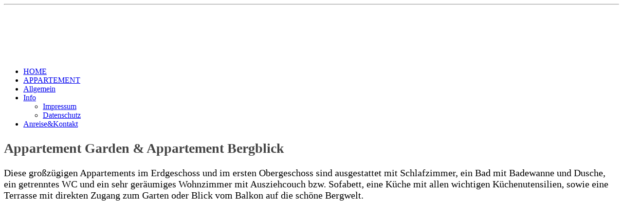

--- FILE ---
content_type: text/html; charset=utf-8
request_url: http://www.hollys-gerlos.at/APPARTEMENT/
body_size: 51134
content:
<!DOCTYPE html><html><head><meta http-equiv="Content-Type" content="text/html; charset=UTF-8"><title>Urlaub in den Bergen - APPARTEMENT</title><meta name="description" content="Appartement mit eigenem Garten, Winterurlaub Schifahren Ferienwohnung Zillertal Zillertal Arena Wohnung Gerlos"><meta name="keywords" content="Hund, schifahren, ferienwohnung, kinderfreundlich, hunde willkommen, appartement"><link href="http://www.hollys-gerlos.at/APPARTEMENT/" rel="canonical"><meta content="Urlaub in den Bergen - APPARTEMENT" property="og:title"><meta content="website" property="og:type"><meta content="http://www.hollys-gerlos.at/APPARTEMENT/" property="og:url"><meta content="http://www.hollys-gerlos.at/.cm4all/uproc.php/0/logo%20transparent.jpg" property="og:image"/><script>
              window.beng = window.beng || {};
              window.beng.env = {
                language: "en",
                country: "US",
                mode: "deploy",
                context: "page",
                pageId: "000000985656",
                pageLanguage: "en",
                skeletonId: "",
                scope: "1492915",
                isProtected: false,
                navigationText: "APPARTEMENT",
                instance: "1",
                common_prefix: "https://web.w4ysites.com",
                design_common: "https://web.w4ysites.com/beng/designs/",
                design_template: "sys/cm_dh_070",
                path_design: "https://web.w4ysites.com/beng/designs/data/sys/cm_dh_070/",
                path_res: "https://web.w4ysites.com/res/",
                path_bengres: "https://web.w4ysites.com/beng/res/",
                masterDomain: "",
                preferredDomain: "",
                preprocessHostingUri: function(uri) {
                  
                    return uri || "";
                  
                },
                hideEmptyAreas: true
              };
            </script><script xmlns="http://www.w3.org/1999/xhtml" src="https://web.w4ysites.com/cm4all-beng-proxy/beng-proxy.js"></script><link xmlns="http://www.w3.org/1999/xhtml" rel="stylesheet" href="https://web.w4ysites.com/.cm4all/e/static/3rdparty/font-awesome/css/font-awesome.min.css"></link><link rel="stylesheet" type="text/css" href="https://web.w4ysites.com/.cm4all/res/static/libcm4all-js-widget/3.89.7/css/widget-runtime.css" />
<link rel="stylesheet" type="text/css" href="https://web.w4ysites.com/.cm4all/res/static/beng-editor/5.3.130/css/deploy.css" />
<link rel="stylesheet" type="text/css" href="https://web.w4ysites.com/.cm4all/res/static/libcm4all-js-widget/3.89.7/css/slideshow-common.css" />
<script src="https://web.w4ysites.com/.cm4all/res/static/jquery-1.7/jquery.js"></script><script src="https://web.w4ysites.com/.cm4all/res/static/prototype-1.7.3/prototype.js"></script><script src="https://web.w4ysites.com/.cm4all/res/static/jslib/1.4.1/js/legacy.js"></script><script src="https://web.w4ysites.com/.cm4all/res/static/libcm4all-js-widget/3.89.7/js/widget-runtime.js"></script>
<script src="https://web.w4ysites.com/.cm4all/res/static/libcm4all-js-widget/3.89.7/js/slideshow-common.js"></script>
<script src="https://web.w4ysites.com/.cm4all/res/static/beng-editor/5.3.130/js/deploy.js"></script>
<script type="text/javascript" src="https://web.w4ysites.com/.cm4all/uro/assets/js/uro-min.js"></script><meta name="viewport" content="width=device-width, initial-scale=1"><link rel="stylesheet" type="text/css" href="https://web.w4ysites.com/.cm4all/designs/static/sys/cm_dh_070/1769040021.6116946/css/main.css"><link rel="stylesheet" type="text/css" href="https://web.w4ysites.com/.cm4all/designs/static/sys/cm_dh_070/1769040021.6116946/css/responsive.css"><link rel="stylesheet" type="text/css" href="https://web.w4ysites.com/.cm4all/designs/static/sys/cm_dh_070/1769040021.6116946/css/cm-templates-global-style.css"><script type="text/javascript" language="javascript" src="https://web.w4ysites.com/.cm4all/designs/static/sys/cm_dh_070/1769040021.6116946/js/doubletaptogo.js"></script><script type="text/javascript" language="javascript" src="https://web.w4ysites.com/.cm4all/designs/static/sys/cm_dh_070/1769040021.6116946/js/cm_template-focus-point.js"></script><script type="text/javascript" language="javascript" src="https://web.w4ysites.com/.cm4all/designs/static/sys/cm_dh_070/1769040021.6116946/js/cm-templates-global-script.js"></script><!--$Id: template.xsl 1832 2012-03-01 10:37:09Z dominikh $--><link href="/.cm4all/handler.php/vars.css?v=20250627172944" type="text/css" rel="stylesheet"><style type="text/css">.cm-logo {background-image: none;background-position: 0% 54%;
background-size: auto 100%;
background-repeat: no-repeat;
      }</style><script type="text/javascript">window.cmLogoWidgetId = "W4YPRD_cm4all_com_widgets_Logo_3029644";
            window.cmLogoGetCommonWidget = function (){
                return new cm4all.Common.Widget({
            base    : "/APPARTEMENT/index.php/",
            session : "",
            frame   : "",
            path    : "W4YPRD_cm4all_com_widgets_Logo_3029644"
        })
            };
            window.logoConfiguration = {
                "cm-logo-x" : "0%",
        "cm-logo-y" : "54%",
        "cm-logo-v" : "2.0",
        "cm-logo-w" : "auto",
        "cm-logo-h" : "100%",
        "cm-logo-di" : "sys/cm_dh_070",
        "cm-logo-u" : "uro-service://",
        "cm-logo-k" : "%7B%22ticket%22%3A%22%22%2C%22serviceId%22%3A%220%22%2C%22locale%22%3A%22%22%2C%22path%22%3A%22%2F%22%2C%22name%22%3A%22Bildschirmfoto%202023-08-03%20um%2018.54.32.jpeg%22%2C%22origin%22%3A%22list%22%2C%22type%22%3A%22image%2Fjpeg%22%2C%22size%22%3A%2217191%22%2C%22width%22%3A%22463%22%2C%22height%22%3A%22254%22%2C%22duration%22%3A%22%22%2C%22rotation%22%3A%22%22%2C%22task%22%3A%22none%22%2C%22progress%22%3A%22none%22%2C%22result%22%3A%22ok%22%2C%22source%22%3A%22%22%2C%22start%22%3A%22189bc54cb48%22%2C%22now%22%3A%22189bc54e867%22%2C%22_folder%22%3Atrue%2C%22_hidden%22%3Afalse%2C%22_hash%22%3A%2243768a0a%22%2C%22_update%22%3A0%2C%22_media%22%3A%22image%22%2C%22_extension%22%3A%22%22%2C%22_xlate%22%3A%22Bildschirmfoto%202023-08-03%20um%2018.54.32.jpeg%22%2C%22_index%22%3A1%2C%22_selected%22%3Atrue%7D",
        "cm-logo-bc" : "",
        "cm-logo-ln" : "",
        "cm-logo-ln$" : "",
        "cm-logo-hi" : true
        ,
        _logoBaseUrl : "uro-service:\/\/",
        _logoPath : "%7B%22ticket%22%3A%22%22%2C%22serviceId%22%3A%220%22%2C%22locale%22%3A%22%22%2C%22path%22%3A%22%2F%22%2C%22name%22%3A%22Bildschirmfoto%202023-08-03%20um%2018.54.32.jpeg%22%2C%22origin%22%3A%22list%22%2C%22type%22%3A%22image%2Fjpeg%22%2C%22size%22%3A%2217191%22%2C%22width%22%3A%22463%22%2C%22height%22%3A%22254%22%2C%22duration%22%3A%22%22%2C%22rotation%22%3A%22%22%2C%22task%22%3A%22none%22%2C%22progress%22%3A%22none%22%2C%22result%22%3A%22ok%22%2C%22source%22%3A%22%22%2C%22start%22%3A%22189bc54cb48%22%2C%22now%22%3A%22189bc54e867%22%2C%22_folder%22%3Atrue%2C%22_hidden%22%3Afalse%2C%22_hash%22%3A%2243768a0a%22%2C%22_update%22%3A0%2C%22_media%22%3A%22image%22%2C%22_extension%22%3A%22%22%2C%22_xlate%22%3A%22Bildschirmfoto%202023-08-03%20um%2018.54.32.jpeg%22%2C%22_index%22%3A1%2C%22_selected%22%3Atrue%7D"
        };
				document.observe('dom:loaded', function() {
					var containers = document.querySelectorAll("[cm_type=logo], [id=logo], .cm-logo");
          for (var i = 0; i < containers.length; i++) {
            var container = containers[i];
            if (container && window.beng && beng.env && beng.env.hideEmptyAreas) {
              if (beng.env.mode != "edit") {
                container.addClassName("cm_empty");
              } else {
                container.addClassName("cm_empty_editor");
              }
            }
          }
				});
			</script><link rel="shortcut icon" type="image/png" href="/.cm4all/sysdb/favicon/icon-32x32_dc5b889.png"/><link rel="shortcut icon" sizes="196x196" href="/.cm4all/sysdb/favicon/icon-196x196_dc5b889.png"/><link rel="apple-touch-icon" sizes="180x180" href="/.cm4all/sysdb/favicon/icon-180x180_dc5b889.png"/><link rel="apple-touch-icon" sizes="120x120" href="/.cm4all/sysdb/favicon/icon-120x120_dc5b889.png"/><link rel="apple-touch-icon" sizes="152x152" href="/.cm4all/sysdb/favicon/icon-152x152_dc5b889.png"/><link rel="apple-touch-icon" sizes="76x76" href="/.cm4all/sysdb/favicon/icon-76x76_dc5b889.png"/><meta name="msapplication-square70x70logo" content="/.cm4all/sysdb/favicon/icon-70x70_dc5b889.png"/><meta name="msapplication-square150x150logo" content="/.cm4all/sysdb/favicon/icon-150x150_dc5b889.png"/><meta name="msapplication-square310x310logo" content="/.cm4all/sysdb/favicon/icon-310x310_dc5b889.png"/><link rel="shortcut icon" type="image/png" href="/.cm4all/sysdb/favicon/icon-48x48_dc5b889.png"/><link rel="shortcut icon" type="image/png" href="/.cm4all/sysdb/favicon/icon-96x96_dc5b889.png"/><style id="cm_table_styles"></style><style id="cm_background_queries">            @media(min-width: 100px), (min-resolution: 72dpi), (-webkit-min-device-pixel-ratio: 1) {.cm-background{background-image:url("/.cm4all/uproc.php/1500/backgrounds/.bif_587640_cm-a.jpg/picture-200?_=19bf7c5e520");}}@media(min-width: 100px), (min-resolution: 144dpi), (-webkit-min-device-pixel-ratio: 2) {.cm-background{background-image:url("/.cm4all/uproc.php/1500/backgrounds/.bif_587640_cm-a.jpg/picture-400?_=19bf7c5e520");}}@media(min-width: 200px), (min-resolution: 72dpi), (-webkit-min-device-pixel-ratio: 1) {.cm-background{background-image:url("/.cm4all/uproc.php/1500/backgrounds/.bif_587640_cm-a.jpg/picture-400?_=19bf7c5e520");}}@media(min-width: 200px), (min-resolution: 144dpi), (-webkit-min-device-pixel-ratio: 2) {.cm-background{background-image:url("/.cm4all/uproc.php/1500/backgrounds/.bif_587640_cm-a.jpg/picture-800?_=19bf7c5e520");}}@media(min-width: 400px), (min-resolution: 72dpi), (-webkit-min-device-pixel-ratio: 1) {.cm-background{background-image:url("/.cm4all/uproc.php/1500/backgrounds/.bif_587640_cm-a.jpg/picture-800?_=19bf7c5e520");}}@media(min-width: 400px), (min-resolution: 144dpi), (-webkit-min-device-pixel-ratio: 2) {.cm-background{background-image:url("/.cm4all/uproc.php/1500/backgrounds/.bif_587640_cm-a.jpg/picture-1200?_=19bf7c5e520");}}@media(min-width: 600px), (min-resolution: 72dpi), (-webkit-min-device-pixel-ratio: 1) {.cm-background{background-image:url("/.cm4all/uproc.php/1500/backgrounds/.bif_587640_cm-a.jpg/picture-1200?_=19bf7c5e520");}}@media(min-width: 600px), (min-resolution: 144dpi), (-webkit-min-device-pixel-ratio: 2) {.cm-background{background-image:url("/.cm4all/uproc.php/1500/backgrounds/.bif_587640_cm-a.jpg/picture-1600?_=19bf7c5e520");}}@media(min-width: 800px), (min-resolution: 72dpi), (-webkit-min-device-pixel-ratio: 1) {.cm-background{background-image:url("/.cm4all/uproc.php/1500/backgrounds/.bif_587640_cm-a.jpg/picture-1600?_=19bf7c5e520");}}@media(min-width: 800px), (min-resolution: 144dpi), (-webkit-min-device-pixel-ratio: 2) {.cm-background{background-image:url("/.cm4all/uproc.php/1500/backgrounds/.bif_587640_cm-a.jpg/picture-2600?_=19bf7c5e520");}}
</style><script type="application/x-cm4all-cookie-consent" data-code=""></script></head><body ondrop="return false;" class=" device-desktop cm-deploy cm-deploy-342 cm-deploy-4x"><div class="cm-background" data-cm-qa-bg="image"></div><div class="cm-background-video" data-cm-qa-bg="video"></div><div class="cm-background-effects" data-cm-qa-bg="effect"></div><hr class="trennlinie"><div class="cm-template-wrapper cm-templates-container"><header class="head_wrapper cm_can_be_empty"><div class="cm-logo cm_can_be_empty" id="logo"> </div><div class="title_wrapper cm_can_be_empty"><div class="title cm_can_be_empty cm-templates-heading__title" id="title" style=""> </div><div class="subtitle cm_can_be_empty cm-templates-heading__subtitle" id="subtitle" style=""> </div></div><div class="search_wrapper"><aside class="sidebar cm_can_be_empty" id="widgetbar_site_10" data-cm-hintable="yes"><p><br></p></aside></div></header><div class="kv_wrapper cm-template-content cm_can_be_empty"><div class="cm-kv-0 cm-template-keyvisual__media cm_can_be_empty" id="keyvisual"></div><nav id="cm_navigation"><ul id="cm_mainnavigation"><li id="cm_navigation_pid_985660"><a title="HOME" href="/HOME/" class="cm_anchor">HOME</a></li><li id="cm_navigation_pid_985656" class="cm_current"><a title="APPARTEMENT" href="/APPARTEMENT/" class="cm_anchor">APPARTEMENT</a></li><li id="cm_navigation_pid_985661"><a title="Allgemein" href="/Allgemein/" class="cm_anchor">Allgemein</a></li><li id="cm_navigation_pid_985655" class="cm_has_subnavigation"><a title="Info" href="/Info/" class="cm_anchor">Info</a><ul class="cm_subnavigation" id="cm_subnavigation_pid_985655"><li id="cm_navigation_pid_995817"><a title="Impressum" href="/Info/Impressum/" class="cm_anchor">Impressum</a></li><li id="cm_navigation_pid_995818"><a title="Datenschutz" href="/Info/Datenschutz/" class="cm_anchor">Datenschutz</a></li></ul></li><li id="cm_navigation_pid_985654"><a title="Anreise&amp;Kontakt" href="/AnreiseKontakt/" class="cm_anchor">Anreise&amp;Kontakt</a></li></ul></nav></div><div class="content_wrapper cm-template-content"><main class="content_main_dho cm-template-content__main cm-templates-text" id="content_main" data-cm-hintable="yes"><div class="clearFloating" style="clear:both;height: 0px; width: auto;"></div><div id="widgetcontainer_W4YPRD_com_cm4all_wdn_PhotoGallery_7307570" class="
				    cm_widget_block
					cm_widget com_cm4all_wdn_PhotoGallery cm_widget_block_center" style="width:100%; max-width:100%; "><div class="cm_widget_anchor"><a name="W4YPRD_com_cm4all_wdn_PhotoGallery_7307570" id="widgetanchor_W4YPRD_com_cm4all_wdn_PhotoGallery_7307570"><!--com.cm4all.wdn.PhotoGallery--></a></div></div><h1><span style='font-weight: normal; color: #454545; font-size: 28px; font-family: "Times New Roman", Times, serif;'><strong>Appartement Garden &amp; Appartement Bergblick</strong></span></h1><p><span style='font-family: "Times New Roman", Times, serif; font-size: 20px;'>Diese großzügigen Appartements im Erdgeschoss und im ersten Obergeschoss sind ausgestattet mit Schlafzimmer, ein Bad mit Badewanne und Dusche, ein getrenntes WC und ein sehr geräumiges Wohnzimmer mit Ausziehcouch bzw. Sofabett, eine Küche mit allen wichtigen Küchenutensilien, sowie eine Terrasse mit direkten Zugang zum Garten oder Blick vom Balkon auf die schöne Bergwelt.</span><br></p><div class="cm_column_wrapper"><div style="width: 50%;" class="cm_column"><p><br></p></div><div style="width: 7.5px;" class="cm_column_gap cm_column_gap_left"></div><div style="width: 7.5px;" class="cm_column_gap cm_column_gap_right"></div><div style="width: 50%;" class="cm_column"><p><br></p></div></div><div class="clearFloating" style="clear:both;height: 0px; width: auto;"></div><div id="widgetcontainer_W4YPRD_cm4all_com_widgets_Formular_7305991" class="
				    cm_widget_block
					cm_widget cm4all_com_widgets_Formular cm_widget_block_center" style="width:100%; max-width:100%; "><div class="cm_widget_anchor"><a name="W4YPRD_cm4all_com_widgets_Formular_7305991" id="widgetanchor_W4YPRD_cm4all_com_widgets_Formular_7305991"><!--cm4all.com.widgets.Formular--></a></div><div style="width: 100%; max-width:100%; display: none;" class="formWidget"><div style="padding-bottom:5px;text-align:left;" id="form_1689794790559_391894_introtext">Wir freuen uns über Ihre Nachricht.</div><p> </p><div style="text-align:left;" id="form_1689794790559_391894_answertext" role="status" aria-atomic="true"></div><div style="text-align:left;" id="form_1689794790559_391894"><form id="form_1689794790559_391894_form"><ul class="w_body_table" style="list-style-type:none;"><li><div id="form_1689794790559_391894_error" style="display:none;" class="cw_error_msg">Sie haben nicht alle Pflichtfelder ausgefüllt. Bitte überprüfen Sie Ihre Eingaben.</div></li><li class="w_td_label" style="background:none;"><input type="hidden" name="label_firstname" value="Vorname" /><input type="hidden" name="type_firstname" value="text" /><div class="formWidgetLabel"><label for="form_1689794790559_391894_value_firstname" id="form_1689794790559_391894_form_textspan_firstname" style="word-wrap: break-word;">Vorname *</label></div><div class="formWidgetInput"><input id="form_1689794790559_391894_value_firstname" class="cw_input cm_box_sizing" style="width:100%" type="text" name="value_firstname" placeholder="" cm_type="text" cm_required="true" required="required" aria-required="true" /></div></li><li class="w_td_label" style="background:none;"><input type="hidden" name="label_lastname" value="Nachname" /><input type="hidden" name="type_lastname" value="text" /><div class="formWidgetLabel"><label for="form_1689794790559_391894_value_lastname" id="form_1689794790559_391894_form_textspan_lastname" style="word-wrap: break-word;">Nachname *</label></div><div class="formWidgetInput"><input id="form_1689794790559_391894_value_lastname" class="cw_input cm_box_sizing" style="width:100%" type="text" name="value_lastname" placeholder="" cm_type="text" cm_required="true" required="required" aria-required="true" /></div></li><li class="w_td_label" style="background:none;"><input type="hidden" name="label_email" value="E-Mail" /><input type="hidden" name="type_email" value="email" /><div class="formWidgetLabel"><label for="form_1689794790559_391894_value_email" id="form_1689794790559_391894_form_textspan_email" style="word-wrap: break-word;">E-Mail *</label></div><div class="formWidgetInput"><input id="form_1689794790559_391894_value_email" class="cw_input cm_box_sizing" style="width:100%" type="email" name="value_email" placeholder="" cm_type="email" cm_required="true" required="required" aria-required="true" /></div></li><li class="w_td_label" style="background:none;"><input type="hidden" name="label_telephone" value="Telefon" /><input type="hidden" name="type_telephone" value="tel" /><div class="formWidgetLabel"><label for="form_1689794790559_391894_value_telephone" id="form_1689794790559_391894_form_textspan_telephone" style="word-wrap: break-word;">Telefon</label></div><div class="formWidgetInput"><input id="form_1689794790559_391894_value_telephone" class="cw_input cm_box_sizing" style="width:100%" type="tel" name="value_telephone" placeholder="" cm_type="tel" cm_required="false" /></div></li><li class="w_td_label" style="background:none;"><input type="hidden" name="label_message" value="Nachricht" /><input type="hidden" name="type_message" value="textarea" /><div class="formWidgetLabel"><label for="form_1689794790559_391894_value_message" id="form_1689794790559_391894_form_textspan_message" style="word-wrap: break-word;">Nachricht</label></div><div class="formWidgetInput"><div style="padding: 0 1px 2px 0;"><textarea id="form_1689794790559_391894_value_message" class="cw_input cm_box_sizing" style="height: 7em; width: 100%; max-height: 14em;" name="value_message" cm_type="textarea" cm_required="false" placeholder="Meine Nachricht"></textarea><div style="text-align: right; line-height: 1em; padding-right: 5px;"><span id="form_1689794790559_391894_charcounter_message" style="font-size: smaller; font-style: italic;"></span></div></div></div></li><li class="w_td_label"><div class="formWidgetInput" style="width: 100%; text-align: center;"><div>* Pflichtfelder</div><div><input type="submit" style="margin: 10px 0 15px;" onclick="return (function() {             var form=document              .getElementById('form_1689794790559_391894_form');             if (form.checkValidity()) {              window.formular_widget_helper.submitForm('form_1689794790559_391894');              return false;             } else {                                                     window.formular_widget_helper.submitForm('form_1689794790559_391894', false);                                                 }             form.classList.add('submitted');             return true;            })();" value="Absenden" /></div></div></li></ul></form></div></div><script type="text/javascript">/* <![CDATA[ */ 
		(new function() {

			var formular_onload_callback = function() {

			
				if (!window.formular_widget_helper) {
					window.formular_widget_helper = new FormularWidgetHelperPublic();
					window.formular_widget_helper.device = "";
					window.formular_widget_helper.textAreaMaxLength = parseInt( 2048 );
					window.formular_widget_helper.useJqueryPicker = true;
					window.formular_widget_helper.setLocale ("de_DE");
					window.formular_widget_helper.xlateString
						["Please fill out all required fields."]
							= "Sie haben nicht alle Pflichtfelder ausgefüllt. Bitte überprüfen Sie Ihre Eingaben.";
					window.formular_widget_helper.xlateString
						["Please enter a valid email address."]
							= "Bitte geben Sie eine gültige E-Mail-Adresse ein.";
					window.formular_widget_helper.xlateString
						['Enter a valid time between ${minTime%T:%H:%M} and ${maxTime%T:%H:%M}.']
							= "Geben Sie eine Zeit zwischen ${minTime%T:%H:%M} und ${maxTime%T:%H:%M} ein.";
                    window.formular_widget_helper.xlateString
                      ["Select a present or future date."]
                        = "Wählen Sie das aktuelle oder ein zukünftiges Datum.";
					window.formular_widget_helper.xlateString["Please inform me about news regarding your business."] = "Ich möchte über Neuigkeiten informiert werden. Ein Widerruf ist jederzeit über die im Impressum angegebene E-Mail-Adresse möglich.";
					window.formular_widget_helper.xlateString["Submit"] = "Absenden";
					window.formular_widget_helper.xlateString["Yes"] = "Ja";
					window.formular_widget_helper.xlateString["No"] = "Nein";
					window.formular_widget_helper.xlateString["OK"] = "OK";
					window.formular_widget_helper.xlateString["- please choose -"] = "- auswählen -";
				}

				var locale = "de_DE";

				window.formular_widget_show_form_1689794790559_391894 =
				new Common.Widget({
							path: 'W4YPRD_cm4all_com_widgets_Formular_7305991',
							base: '/APPARTEMENT/index.php/',
							session: '',
							frame: ''
						});
				
				var fid = "form_1689794790559_391894";
                jQuery('#' + fid+ '_form').on('submit', function (ev) {
                  ev.preventDefault();
                });
				window.formular_widget_helper.initValidators(fid);
				window.formular_widget_helper.initDatepickers(fid);
				
		Common.loadCss(Common.Css.jquery.ui_theme, "top");
	

	Common.loadCss(Common.Css.jquery.ui_datepicker, "top");
	Common.loadCss("/.cm4all/widgetres.php/cm4all.com.widgets.Formular//css/commonwidgets.css");

	
	$( "form_1689794790559_391894").newsletter = "f";

	

	(function() {
		var ref="message";
		var textarea = jQuery("#" + fid + "_value_" + ref);
		var func = function(event) {
			window.formular_widget_helper.updateCharCounter(fid, ref, event.type != "keyup");
		}
		textarea.bind({
			keyup: func,
			paste: func,
			cut: func,
			drop: func
		});
	})();


			};

			Common.requireLibrary(
				[
				
					"/.cm4all/widgetres.php/cm4all.com.widgets.Formular//js/input_helper.js",
					"/.cm4all/widgetres.php/cm4all.com.widgets.Formular//js/formular_public.js",
					"/.cm4all/widgetres.php/cm4all.com.widgets.Formular//js/widgets_utils.js"
				
				].concat (Common.Lib.jquery.ui_datepicker),
				jQuery.curry(formular_onload_callback)
			);

		}());

	/* ]]> */</script></div><p> </p><p><br></p><div id="cm_bottom_clearer" style="clear: both;" contenteditable="false"></div></main><div class="sidebar_wrapper cm-templates-sidebar-wrapper cm_can_be_empty"><aside class="sidebar cm_can_be_empty" id="widgetbar_site_1" data-cm-hintable="yes"><p> </p><p> </p><div id="widgetcontainer_W4YPRD_com_cm4all_wch_SocialIcons_7315611" class="
				    cm_widget_block
					cm_widget com_cm4all_wch_SocialIcons cm_widget_block_center" style="width:100%; max-width:100%; "><div class="cm_widget_anchor"><a name="W4YPRD_com_cm4all_wch_SocialIcons_7315611" id="widgetanchor_W4YPRD_com_cm4all_wch_SocialIcons_7315611"><!--com.cm4all.wch.SocialIcons--></a></div></div><p> </p><p><span style="font-size: 16px; font-family: Raleway, sans-serif;">   <strong>   </strong>     </span></p><p> </p><p> </p><p> </p><p> </p><p> </p><p> </p></aside><aside class="sidebar cm_can_be_empty" id="widgetbar_page_1" data-cm-hintable="yes"><p> </p></aside></div></div><div class="footer_sidebar cm-templates-sidebar-footer cm_can_be_empty"><aside class="sidebar_bottom sidebar cm_can_be_empty" id="widgetbar_site_11" data-cm-hintable="yes"><div id="widgetcontainer_W4YPRD_com_cm4all_wdn_Button_7257322" class="
				    cm_widget_block
					cm_widget com_cm4all_wdn_Button cm_widget_block_center" style="width:100%; max-width:100%; height:auto; "><div class="cm_widget_anchor"><a name="W4YPRD_com_cm4all_wdn_Button_7257322" id="widgetanchor_W4YPRD_com_cm4all_wdn_Button_7257322"><!--com.cm4all.wdn.Button--></a></div><script type="text/javascript">
window.cm4all.widgets.register( '/APPARTEMENT/index.php/', '', '', 'W4YPRD_com_cm4all_wdn_Button_7257322');
</script>
		<script type="text/javascript">
	(function() {

		var links = ["@\/css\/show.min.css?v=15.css"];
		for( var i=0; i<links.length; i++) {
			if( links[i].indexOf( '@')==0) {
				links[i] = "/.cm4all/widgetres.php/com.cm4all.wdn.Button/" + links[i].substring( 2);
			} else if( links[i].indexOf( '/')!=0) {
				links[i] = window.cm4all.widgets[ 'W4YPRD_com_cm4all_wdn_Button_7257322'].url( links[i]);
			}
		}
		cm4all.Common.loadCss( links);

		var scripts = [];
		for( var i=0; i<scripts.length; i++) {
			if( scripts[i].indexOf( '@')==0) {
				scripts[i] = "/.cm4all/widgetres.php/com.cm4all.wdn.Button/" + scripts[i].substring( 2);
			} else if( scripts[i].indexOf( '/')!=0) {
				scripts[i] = window.cm4all.widgets[ 'W4YPRD_com_cm4all_wdn_Button_7257322'].url( scripts[i]);
			}
		}

		var deferred = jQuery.Deferred();
		window.cm4all.widgets[ 'W4YPRD_com_cm4all_wdn_Button_7257322'].ready = (function() {
			var ready = function ready( handler) {
				deferred.done( handler);
			};
			return deferred.promise( ready);
		})();
		cm4all.Common.requireLibrary( scripts, function() {
			deferred.resolveWith( window.cm4all.widgets[ 'W4YPRD_com_cm4all_wdn_Button_7257322']);
		});
	})();
</script>    <a
      class="cm-widget-button_2 cm-w_btn-hover-darken "
      id="C_W4YPRD_com_cm4all_wdn_Button_7257322__-base"
       href="/Info/Datenschutz/index.php/"     style="
      border-radius: 0px;border-color: rgba(175,151,126,1);background-color: rgba(175,151,126,1);padding: 0px 15px;width: 216px;font-size: inherit;    "
      >
    <span
      style="color: rgba(0,0,0,1);"
    >Datenschutz</span>
  </a>

  
</div><div id="widgetcontainer_W4YPRD_com_cm4all_wdn_Button_5858761" class="
				    cm_widget_block
					cm_widget com_cm4all_wdn_Button cm_widget_block_center" style="width:100%; max-width:100%; height:auto; "><div class="cm_widget_anchor"><a name="W4YPRD_com_cm4all_wdn_Button_5858761" id="widgetanchor_W4YPRD_com_cm4all_wdn_Button_5858761"><!--com.cm4all.wdn.Button--></a></div><script type="text/javascript">
window.cm4all.widgets.register( '/APPARTEMENT/index.php/', '', '', 'W4YPRD_com_cm4all_wdn_Button_5858761');
</script>
		<script type="text/javascript">
	(function() {

		var links = ["@\/css\/show.min.css?v=15.css"];
		for( var i=0; i<links.length; i++) {
			if( links[i].indexOf( '@')==0) {
				links[i] = "/.cm4all/widgetres.php/com.cm4all.wdn.Button/" + links[i].substring( 2);
			} else if( links[i].indexOf( '/')!=0) {
				links[i] = window.cm4all.widgets[ 'W4YPRD_com_cm4all_wdn_Button_5858761'].url( links[i]);
			}
		}
		cm4all.Common.loadCss( links);

		var scripts = [];
		for( var i=0; i<scripts.length; i++) {
			if( scripts[i].indexOf( '@')==0) {
				scripts[i] = "/.cm4all/widgetres.php/com.cm4all.wdn.Button/" + scripts[i].substring( 2);
			} else if( scripts[i].indexOf( '/')!=0) {
				scripts[i] = window.cm4all.widgets[ 'W4YPRD_com_cm4all_wdn_Button_5858761'].url( scripts[i]);
			}
		}

		var deferred = jQuery.Deferred();
		window.cm4all.widgets[ 'W4YPRD_com_cm4all_wdn_Button_5858761'].ready = (function() {
			var ready = function ready( handler) {
				deferred.done( handler);
			};
			return deferred.promise( ready);
		})();
		cm4all.Common.requireLibrary( scripts, function() {
			deferred.resolveWith( window.cm4all.widgets[ 'W4YPRD_com_cm4all_wdn_Button_5858761']);
		});
	})();
</script>    <a
      class="cm-widget-button_2 cm-w_btn-hover-none "
      id="C_W4YPRD_com_cm4all_wdn_Button_5858761__-base"
       href="/Info/Impressum/index.php/"     style="
      border-radius: 0px;border-color: rgba(175,151,126,1);background-color: rgba(175,151,126,1);padding: 0px 15px;width: 216px;font-size: inherit;    "
      >
    <span
      style="color: rgba(0,0,0,1);"
    >Impressum</span>
  </a>

  
</div><p> </p><p> </p><p> </p></aside><aside class="sidebar_bottom sidebar cm_can_be_empty" id="widgetbar_site_12" data-cm-hintable="yes"><p>      Neu Ried 79B<br>      6281 Gerlos<br>     +43676 41 55 794<br></p><p>     info@hollys-gerlos.at</p></aside><aside class="sidebar_bottom sidebar cm_can_be_empty" id="widgetbar_site_13" data-cm-hintable="yes"><div id="widgetcontainer_W4YPRD_com_cm4all_wch_icon_7333311" class="
				    cm_widget_block
					cm_widget com_cm4all_wch_icon cm_widget_block_center" style="width:50%; max-width:100%; height:52px; "><div class="cm_widget_anchor"><a name="W4YPRD_com_cm4all_wch_icon_7333311" id="widgetanchor_W4YPRD_com_cm4all_wch_icon_7333311"><!--com.cm4all.wch.icon--></a></div><script type="text/javascript">
        window.cm4all.widgets.register('/APPARTEMENT/index.php/', '', '', 'W4YPRD_com_cm4all_wch_icon_7333311');
      </script>
            <script type="text/javascript">
            window.cm4all.widgets['W4YPRD_com_cm4all_wch_icon_7333311'].ready = (function() {
              var deferred = jQuery.Deferred().resolveWith(window.cm4all.widgets['W4YPRD_com_cm4all_wch_icon_7333311']);
              var ready = function ready(handler) {
                deferred.done(handler);
              };
              return deferred.promise(ready);
            })();
          </script>
    
    
    <style type="text/css">
      #C_W4YPRD_com_cm4all_wch_icon_7333311__-icon > a > svg {
        width: 100%;
        height: 100%;
        fill: currentColor;
        transition: fill 0.35s ease;
      }
      #C_W4YPRD_com_cm4all_wch_icon_7333311__-icon > a > svg:hover {
        
      }
    </style>
    <div id="C_W4YPRD_com_cm4all_wch_icon_7333311__-icon" style="height:100%; text-align:center;">
      <a    
        style="display:inline-block; height:100%; width:100%; text-decoration:none; cursor: default;"
      ><svg xmlns="http://www.w3.org/2000/svg" viewBox="0 0 576 512"><!--! Font Awesome Free 6.1.1 by @fontawesome - https://fontawesome.com License - https://fontawesome.com/license/free (Icons: CC BY 4.0, Fonts: SIL OFL 1.1, Code: MIT License) Copyright 2022 Fonticons, Inc. --><path d="M332.7 19.85C334.6 8.395 344.5 0 356.1 0C363.6 0 370.6 3.52 375.1 9.502L392 32H444.1C456.8 32 469.1 37.06 478.1 46.06L496 64H552C565.3 64 576 74.75 576 88V112C576 156.2 540.2 192 496 192H426.7L421.6 222.5L309.6 158.5L332.7 19.85zM448 64C439.2 64 432 71.16 432 80C432 88.84 439.2 96 448 96C456.8 96 464 88.84 464 80C464 71.16 456.8 64 448 64zM416 256.1V480C416 497.7 401.7 512 384 512H352C334.3 512 320 497.7 320 480V364.8C295.1 377.1 268.8 384 240 384C211.2 384 184 377.1 160 364.8V480C160 497.7 145.7 512 128 512H96C78.33 512 64 497.7 64 480V249.8C35.23 238.9 12.64 214.5 4.836 183.3L.9558 167.8C-3.331 150.6 7.094 133.2 24.24 128.1C41.38 124.7 58.76 135.1 63.05 152.2L66.93 167.8C70.49 182 83.29 191.1 97.97 191.1H303.8L416 256.1z"/></svg></a>
    </div>
  
    
    <script type="text/javascript">
      (function() {
        var cPrefix = 'C_W4YPRD_com_cm4all_wch_icon_7333311__';
        var svg = document.querySelector('#' + cPrefix + '-icon > a > svg');
        svg.removeAttribute('id');

        var descriptionId = cPrefix + '-description';
        var descriptionElement = document.createElement('desc');
        descriptionElement.setAttribute('id', descriptionId);
        descriptionElement.innerHTML = '';
        svg.insertBefore(
          descriptionElement,
          svg.firstChild
        );


        var titleId = cPrefix + '-title';
        var titleElement = document.createElement('title');
        titleElement.setAttribute('id', titleId);
        titleElement.innerHTML = '';
        svg.insertBefore(
          titleElement,
          svg.firstChild
        );

        svg.setAttribute('aria-labelledby', titleId);
        svg.setAttribute('aria-describedby', descriptionId);

        var aElm = document.querySelector('#' + cPrefix + '-icon > a');
        var counter = 0;
        var onload = function () {
          if (!counter) { // first run
            window.removeEventListener('load', onload);
          }
          var rect = aElm.getBoundingClientRect();
          if(rect.height) {
            if(rect.height < rect.width) {
              aElm.style.width = rect.height + 'px';
              aElm.style.maxWidth = '100%';
            }
          } else if (++counter < 10 && window !== window.parent) {
            // workaround for iFrame
            setTimeout(onload, 300);
          }
        }
        window.addEventListener('load', onload);
      })();
    </script></div><p>    <span style='font-size: 16px; font-family: "Times New Roman", Times, serif;'>       </span><span style='font-size: 18px; font-family: "Times New Roman", Times, serif;'> Welcome!</span><br><br></p></aside><aside class="sidebar_bottom sidebar cm_can_be_empty" id="widgetbar_site_14" data-cm-hintable="yes"><div id="widgetcontainer_W4YPRD_com_cm4all_wch_SocialIcons_7331040" class="
				    cm_widget_block
					cm_widget com_cm4all_wch_SocialIcons cm_widget_block_center" style="width:100%; max-width:100%; "><div class="cm_widget_anchor"><a name="W4YPRD_com_cm4all_wch_SocialIcons_7331040" id="widgetanchor_W4YPRD_com_cm4all_wch_SocialIcons_7331040"><!--com.cm4all.wch.SocialIcons--></a></div><script type="text/javascript">
	window.cm4all.widgets.register('/APPARTEMENT/index.php/', '', '', 'W4YPRD_com_cm4all_wch_SocialIcons_7331040');
</script>
		<script type="text/javascript">
	(function() {
		window.cm4all.Common.loadCss(
				["/.cm4all/widgetres.php/com.cm4all.wch.SocialIcons/css\/show.min.css?version=7.css"]
		);

		var deferred = jQuery.Deferred();
		window.cm4all.widgets['W4YPRD_com_cm4all_wch_SocialIcons_7331040'].ready = (function() {
			var ready = function ready(handler) {
				deferred.done(handler);
			};
			return deferred.promise(ready);
		})();

		window.cm4all.Common.requireLibrary(
				[],
				function() {
					deferred.resolveWith(window.cm4all.widgets['W4YPRD_com_cm4all_wch_SocialIcons_7331040']);
				}
		);
	})();
</script>
<script type="text/javascript">
  (function() {
    if (document.querySelector('link[href*="/font-awesome."], link[href*="/e/Bundle/"]')) {
      return;
    }

    var request = new XMLHttpRequest();
    request.open('GET', '//cdn-eu.c4t.cc/font-awesome,version=4?format=json', true);
    request.onload = function() {
      if (request.status >= 200 && request.status < 400) {
        var data = JSON.parse(request.responseText);
        if (data && data.resources && Array.isArray(data.resources.css)) {
          window.Common.loadCss(data.resources.css);
        }
      }
    };
    request.send();
  })();
  </script>



<div id="C_W4YPRD_com_cm4all_wch_SocialIcons_7331040__-base" class="cm-widget-social-icons cm-w_si-show">
  <ul
    class="
      cm-w_si__list
      cm-w_si__size-s      cm-w_si__shape-n    "
    style="
      justify-content: center;
    "
  >
      <li class="cm-w_si__list-item"
      style="background-color: "
    ><a
      target="_blank"
      rel="noopener noreferrer external"
      
      href="https://www.facebook.com/profile.php?id=100095212443616"
      title="Facebook"
    ><i class="
          cm-w_si__icon
          fa fa-facebook-f        "
        style="color: #3b5998"
      ></i
     ></a
    ></li>
    </ul>
</div>
</div><p> </p><p> </p><div id="widgetcontainer_W4YPRD_com_cm4all_wch_SocialIcons_7315237" class="
				    cm_widget_block
					cm_widget com_cm4all_wch_SocialIcons cm_widget_block_center" style="width:100%; max-width:100%; "><div class="cm_widget_anchor"><a name="W4YPRD_com_cm4all_wch_SocialIcons_7315237" id="widgetanchor_W4YPRD_com_cm4all_wch_SocialIcons_7315237"><!--com.cm4all.wch.SocialIcons--></a></div></div><p> </p></aside></div><footer class="cm-templates-footer cm_can_be_empty" id="footer" data-cm-hintable="yes"> </footer></div><div class="cm_widget_anchor"><a name="W4YPRD_cm4all_com_widgets_CookiePolicy_3113227" id="widgetanchor_W4YPRD_cm4all_com_widgets_CookiePolicy_3113227"><!--cm4all.com.widgets.CookiePolicy--></a></div><div style="display:none" class="cm-wp-container cm4all-cookie-policy-placeholder-template"><div class="cm-wp-header"><h4 class="cm-wp-header__headline">Externe Inhalte</h4><p class="cm-wp-header__text">Die an dieser Stelle vorgesehenen Inhalte können aufgrund Ihrer aktuellen <a class="cm-wp-header__link" href="#" onclick="openCookieSettings();return false;">Cookie-Einstellungen</a> nicht angezeigt werden.</p></div><div class="cm-wp-content"><div class="cm-wp-content__control"><label aria-checked="false" role="switch" tabindex="0" class="cm-wp-content-switcher"><input tabindex="-1" type="checkbox" class="cm-wp-content-switcher__checkbox" /><span class="cm-wp-content-switcher__label">Drittanbieter-Inhalte</span></label></div><p class="cm-wp-content__text">Diese Webseite bietet möglicherweise Inhalte oder Funktionalitäten an, die von Drittanbietern eigenverantwortlich zur Verfügung gestellt werden. Diese Drittanbieter können eigene Cookies setzen, z.B. um die Nutzeraktivität zu verfolgen oder ihre Angebote zu personalisieren und zu optimieren.</p></div></div><div aria-labelledby="cookieSettingsDialogTitle" role="dialog" style="position: fixed;" class="cm-cookie-container cm-hidden" id="cookieSettingsDialog"><div class="cm-cookie-header"><h4 id="cookieSettingsDialogTitle" class="cm-cookie-header__headline">Cookie-Einstellungen</h4><div autofocus="autofocus" tabindex="0" role="button" class="cm-cookie-header__close-button" title="Schließen"></div></div><div aria-describedby="cookieSettingsDialogContent" class="cm-cookie-content"><p id="cookieSettingsDialogContent" class="cm-cookie-content__text">Diese Webseite verwendet Cookies, um Besuchern ein optimales Nutzererlebnis zu bieten. Bestimmte Inhalte von Drittanbietern werden nur angezeigt, wenn die entsprechende Option aktiviert ist. Die Datenverarbeitung kann dann auch in einem Drittland erfolgen. Weitere Informationen hierzu in der Datenschutzerklärung.</p><div class="cm-cookie-content__controls"><div class="cm-cookie-controls-container"><div class="cm-cookie-controls cm-cookie-controls--essential"><div class="cm-cookie-flex-wrapper"><label aria-details="cookieSettingsEssentialDetails" aria-labelledby="cookieSettingsEssentialLabel" aria-checked="true" role="switch" tabindex="0" class="cm-cookie-switch-wrapper"><input tabindex="-1" id="cookieSettingsEssential" type="checkbox" disabled="disabled" checked="checked" /><span></span></label><div class="cm-cookie-expand-wrapper"><span id="cookieSettingsEssentialLabel">Technisch notwendige</span><div tabindex="0" aria-controls="cookieSettingsEssentialDetails" aria-expanded="false" role="button" class="cm-cookie-content-expansion-button" title="Erweitern / Zuklappen"></div></div></div><div class="cm-cookie-content-expansion-text" id="cookieSettingsEssentialDetails">Diese Cookies sind zum Betrieb der Webseite notwendig, z.B. zum Schutz vor Hackerangriffen und zur Gewährleistung eines konsistenten und der Nachfrage angepassten Erscheinungsbilds der Seite.</div></div><div class="cm-cookie-controls cm-cookie-controls--statistic"><div class="cm-cookie-flex-wrapper"><label aria-details="cookieSettingsStatisticsDetails" aria-labelledby="cookieSettingsStatisticsLabel" aria-checked="false" role="switch" tabindex="0" class="cm-cookie-switch-wrapper"><input tabindex="-1" id="cookieSettingsStatistics" type="checkbox" /><span></span></label><div class="cm-cookie-expand-wrapper"><span id="cookieSettingsStatisticsLabel">Analytische</span><div tabindex="0" aria-controls="cookieSettingsStatisticsDetails" aria-expanded="false" role="button" class="cm-cookie-content-expansion-button" title="Erweitern / Zuklappen"></div></div></div><div class="cm-cookie-content-expansion-text" id="cookieSettingsStatisticsDetails">Diese Cookies werden verwendet, um das Nutzererlebnis weiter zu optimieren. Hierunter fallen auch Statistiken, die dem Webseitenbetreiber von Drittanbietern zur Verfügung gestellt werden, sowie die Ausspielung von personalisierter Werbung durch die Nachverfolgung der Nutzeraktivität über verschiedene Webseiten.</div></div><div class="cm-cookie-controls cm-cookie-controls--third-party"><div class="cm-cookie-flex-wrapper"><label aria-details="cookieSettingsThirdpartyDetails" aria-labelledby="cookieSettingsThirdpartyLabel" aria-checked="false" role="switch" tabindex="0" class="cm-cookie-switch-wrapper"><input tabindex="-1" id="cookieSettingsThirdparty" type="checkbox" /><span></span></label><div class="cm-cookie-expand-wrapper"><span id="cookieSettingsThirdpartyLabel">Drittanbieter-Inhalte</span><div tabindex="0" aria-controls="cookieSettingsThirdpartyDetails" aria-expanded="false" role="button" class="cm-cookie-content-expansion-button" title="Erweitern / Zuklappen"></div></div></div><div class="cm-cookie-content-expansion-text" id="cookieSettingsThirdpartyDetails">Diese Webseite bietet möglicherweise Inhalte oder Funktionalitäten an, die von Drittanbietern eigenverantwortlich zur Verfügung gestellt werden. Diese Drittanbieter können eigene Cookies setzen, z.B. um die Nutzeraktivität zu verfolgen oder ihre Angebote zu personalisieren und zu optimieren.</div></div></div><div class="cm-cookie-content-button"><div tabindex="0" role="button" onclick="rejectAllCookieTypes(); setTimeout(saveCookieSettings, 400);" class="cm-cookie-button cm-cookie-content-button--reject-all"><span>Ablehnen</span></div><div tabindex="0" role="button" onclick="selectAllCookieTypes(); setTimeout(saveCookieSettings, 400);" class="cm-cookie-button cm-cookie-content-button--accept-all"><span>Alle akzeptieren</span></div><div tabindex="0" role="button" onclick="saveCookieSettings();" class="cm-cookie-button cm-cookie-content-button--save"><span>Speichern</span></div></div></div></div></div><script type="text/javascript">
      Common.loadCss("/.cm4all/widgetres.php/cm4all.com.widgets.CookiePolicy/show.css?v=3.3.30");
    </script><script data-tracking="false" data-cookie-settings-enabled="true" src="/.cm4all/widgetres.php/cm4all.com.widgets.CookiePolicy/show.js?v=3.3.30" defer="defer" id="cookieSettingsScript"></script><noscript ><div style="position:absolute;bottom:0;" id="statdiv"><img alt="" height="1" width="1" src="https://web.w4ysites.com/.cm4all/_pixel.img?site=1281885-BfAKhrpS&amp;page=pid_985656&amp;path=%2FAPPARTEMENT%2Findex.php%2F&amp;nt=APPARTEMENT"/></div></noscript><script  type="text/javascript">//<![CDATA[
            document.body.insertAdjacentHTML('beforeend', '<div style="position:absolute;bottom:0;" id="statdiv"><img alt="" height="1" width="1" src="https://web.w4ysites.com/.cm4all/_pixel.img?site=1281885-BfAKhrpS&amp;page=pid_985656&amp;path=%2FAPPARTEMENT%2Findex.php%2F&amp;nt=APPARTEMENT&amp;domain='+escape(document.location.hostname)+'&amp;ref='+escape(document.referrer)+'"/></div>');
        //]]></script><div style="display: none;" id="keyvisualWidgetVideosContainer"></div><style type="text/css">.cm-kv-0-1 {
background-position: center;
background-repeat: no-repeat;
}
.cm-kv-0-2 {
background-position: center;
background-repeat: no-repeat;
}
            @media(min-width: 100px), (min-resolution: 72dpi), (-webkit-min-device-pixel-ratio: 1) {.cm-kv-0-1{background-image:url("/.cm4all/uproc.php/0/.DSC_0167.jpeg/picture-200?_=19737128ca0");}}@media(min-width: 100px), (min-resolution: 144dpi), (-webkit-min-device-pixel-ratio: 2) {.cm-kv-0-1{background-image:url("/.cm4all/uproc.php/0/.DSC_0167.jpeg/picture-400?_=19737128ca0");}}@media(min-width: 200px), (min-resolution: 72dpi), (-webkit-min-device-pixel-ratio: 1) {.cm-kv-0-1{background-image:url("/.cm4all/uproc.php/0/.DSC_0167.jpeg/picture-400?_=19737128ca0");}}@media(min-width: 200px), (min-resolution: 144dpi), (-webkit-min-device-pixel-ratio: 2) {.cm-kv-0-1{background-image:url("/.cm4all/uproc.php/0/.DSC_0167.jpeg/picture-800?_=19737128ca0");}}@media(min-width: 400px), (min-resolution: 72dpi), (-webkit-min-device-pixel-ratio: 1) {.cm-kv-0-1{background-image:url("/.cm4all/uproc.php/0/.DSC_0167.jpeg/picture-800?_=19737128ca0");}}@media(min-width: 400px), (min-resolution: 144dpi), (-webkit-min-device-pixel-ratio: 2) {.cm-kv-0-1{background-image:url("/.cm4all/uproc.php/0/.DSC_0167.jpeg/picture-1200?_=19737128ca0");}}@media(min-width: 600px), (min-resolution: 72dpi), (-webkit-min-device-pixel-ratio: 1) {.cm-kv-0-1{background-image:url("/.cm4all/uproc.php/0/.DSC_0167.jpeg/picture-1200?_=19737128ca0");}}@media(min-width: 600px), (min-resolution: 144dpi), (-webkit-min-device-pixel-ratio: 2) {.cm-kv-0-1{background-image:url("/.cm4all/uproc.php/0/.DSC_0167.jpeg/picture-1600?_=19737128ca0");}}@media(min-width: 800px), (min-resolution: 72dpi), (-webkit-min-device-pixel-ratio: 1) {.cm-kv-0-1{background-image:url("/.cm4all/uproc.php/0/.DSC_0167.jpeg/picture-1600?_=19737128ca0");}}@media(min-width: 800px), (min-resolution: 144dpi), (-webkit-min-device-pixel-ratio: 2) {.cm-kv-0-1{background-image:url("/.cm4all/uproc.php/0/.DSC_0167.jpeg/picture-2600?_=19737128ca0");}}
            @media(min-width: 100px), (min-resolution: 72dpi), (-webkit-min-device-pixel-ratio: 1) {.cm-kv-0-2{background-image:url("/.cm4all/uproc.php/0/.DSC_1628.JPG/picture-200?_=1909dc7e548");}}@media(min-width: 100px), (min-resolution: 144dpi), (-webkit-min-device-pixel-ratio: 2) {.cm-kv-0-2{background-image:url("/.cm4all/uproc.php/0/.DSC_1628.JPG/picture-400?_=1909dc7e548");}}@media(min-width: 200px), (min-resolution: 72dpi), (-webkit-min-device-pixel-ratio: 1) {.cm-kv-0-2{background-image:url("/.cm4all/uproc.php/0/.DSC_1628.JPG/picture-400?_=1909dc7e548");}}@media(min-width: 200px), (min-resolution: 144dpi), (-webkit-min-device-pixel-ratio: 2) {.cm-kv-0-2{background-image:url("/.cm4all/uproc.php/0/.DSC_1628.JPG/picture-800?_=1909dc7e548");}}@media(min-width: 400px), (min-resolution: 72dpi), (-webkit-min-device-pixel-ratio: 1) {.cm-kv-0-2{background-image:url("/.cm4all/uproc.php/0/.DSC_1628.JPG/picture-800?_=1909dc7e548");}}@media(min-width: 400px), (min-resolution: 144dpi), (-webkit-min-device-pixel-ratio: 2) {.cm-kv-0-2{background-image:url("/.cm4all/uproc.php/0/.DSC_1628.JPG/picture-1200?_=1909dc7e548");}}@media(min-width: 600px), (min-resolution: 72dpi), (-webkit-min-device-pixel-ratio: 1) {.cm-kv-0-2{background-image:url("/.cm4all/uproc.php/0/.DSC_1628.JPG/picture-1200?_=1909dc7e548");}}@media(min-width: 600px), (min-resolution: 144dpi), (-webkit-min-device-pixel-ratio: 2) {.cm-kv-0-2{background-image:url("/.cm4all/uproc.php/0/.DSC_1628.JPG/picture-1600?_=1909dc7e548");}}@media(min-width: 800px), (min-resolution: 72dpi), (-webkit-min-device-pixel-ratio: 1) {.cm-kv-0-2{background-image:url("/.cm4all/uproc.php/0/.DSC_1628.JPG/picture-1600?_=1909dc7e548");}}@media(min-width: 800px), (min-resolution: 144dpi), (-webkit-min-device-pixel-ratio: 2) {.cm-kv-0-2{background-image:url("/.cm4all/uproc.php/0/.DSC_1628.JPG/picture-2600?_=1909dc7e548");}}
</style><style type="text/css">
			#keyvisual {
				overflow: hidden;
			}
			.kv-video-wrapper {
				width: 100%;
				height: 100%;
				position: relative;
			}
			</style><script type="text/javascript">
				jQuery(document).ready(function() {
					function moveTempVideos(slideshow, isEditorMode) {
						var videosContainer = document.getElementById('keyvisualWidgetVideosContainer');
						if (videosContainer) {
							while (videosContainer.firstChild) {
								var div = videosContainer.firstChild;
								var divPosition = div.className.substring('cm-kv-0-tempvideo-'.length);
								if (isEditorMode && parseInt(divPosition) > 1) {
									break;
								}
								videosContainer.removeChild(div);
								if (div.nodeType == Node.ELEMENT_NODE) {
									var pos = '';
									if (slideshow) {
										pos = '-' + divPosition;
									}
									var kv = document.querySelector('.cm-kv-0' + pos);
									if (kv) {
										if (!slideshow) {
											var wrapperDiv = document.createElement("div"); 
											wrapperDiv.setAttribute("class", "kv-video-wrapper");
											kv.insertBefore(wrapperDiv, kv.firstChild);
											kv = wrapperDiv;
										}
										while (div.firstChild) {
											kv.appendChild(div.firstChild);
										}
										if (!slideshow) {
											break;
										}
									}
								}
							}
						}
					}

					function kvClickAction(mode, href) {
						if (mode == 'internal') {
							if (!window.top.syntony || !/_home$/.test(window.top.syntony.bifmState)) {
								window.location.href = href;
							}
						} else if (mode == 'external') {
							var a = document.createElement('a');
							a.href = href;
							a.target = '_blank';
							a.rel = 'noreferrer noopener';
							a.click();
						}
					}

					var keyvisualElement = jQuery("[cm_type=keyvisual]");
					if(keyvisualElement.length == 0){
						keyvisualElement = jQuery("#keyvisual");
					}
					if(keyvisualElement.length == 0){
						keyvisualElement = jQuery("[class~=cm-kv-0]");
					}
				
						keyvisualElement.attr("role", "img");
						keyvisualElement.attr("tabindex", "0");
						keyvisualElement.attr("aria-label", "hauptgrafik");
					
					cm4all.slides.createHTML(keyvisualElement, [
						
				'<div class="cm-kv-0-1 cm-slides-addon" style="width:100%;height:100%;"></div>'
			,
				'<div class="cm-kv-0-2 cm-slides-addon" style="width:100%;height:100%;"></div>'
			
					]);
					moveTempVideos(true, false);
					cm4all.slides.createInstance(keyvisualElement, {
						effect : "cycleHorizontal",
						effectDuration : 1,
						imageDuration : 3,
						showProgress : false,
						showArrows : true,
						showDots : true
					});
					cm4all.slides.instance.onShow = function(slide) {
						var video = slide.querySelector("video");
						if (video) {
							video.play();
						}
					};
					cm4all.slides.instance.onHide = function(slide) {
						var video = slide.querySelector("video");
						if (video) {
							video.pause();
							video.currentTime = 0;
						}
					};
					var imageRing = cm4all.slides.instance.imageRing;
					
					var firstSlide = imageRing && imageRing._array[0];
					
					if (firstSlide) {
						var firstVideo = firstSlide.querySelector("video");
						if (firstVideo) {
							firstVideo.play();
						}
					}
				
			});
		</script></body></html>
